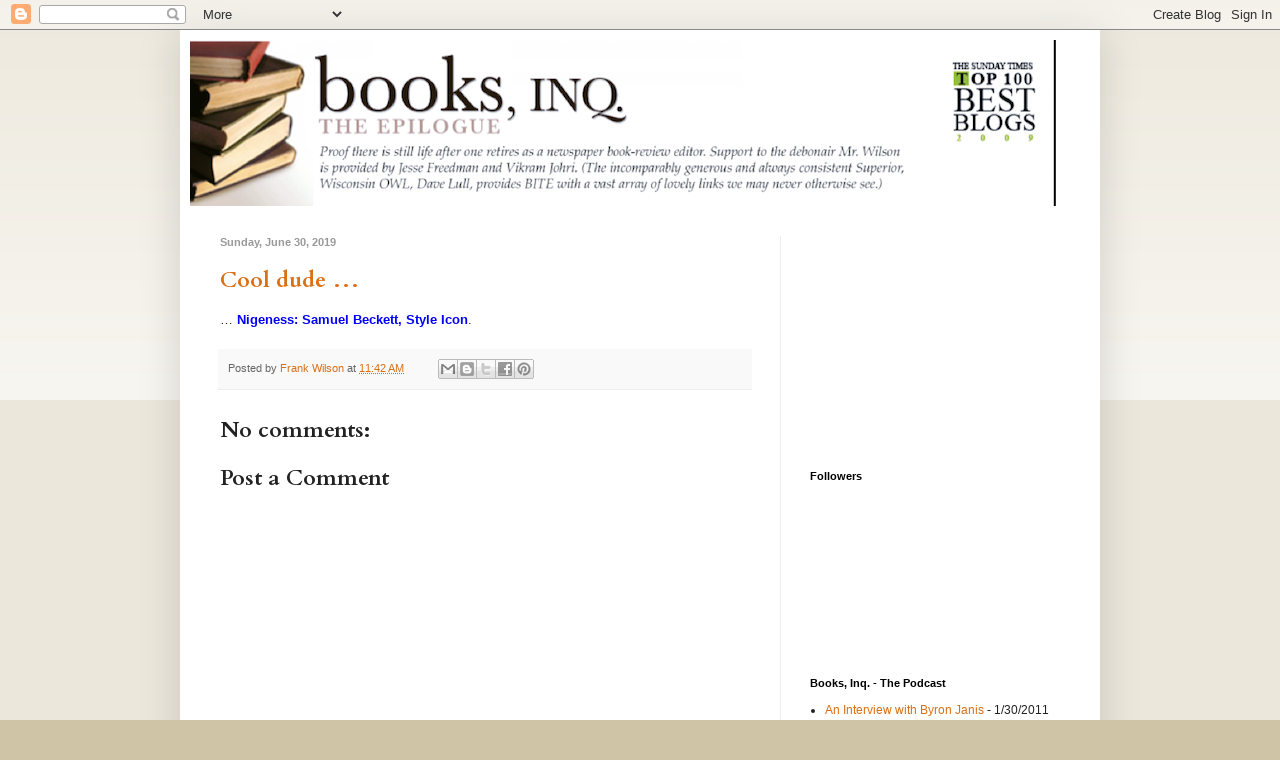

--- FILE ---
content_type: text/html; charset=utf-8
request_url: https://www.google.com/recaptcha/api2/aframe
body_size: 265
content:
<!DOCTYPE HTML><html><head><meta http-equiv="content-type" content="text/html; charset=UTF-8"></head><body><script nonce="f0cWsv14N_TJulTod-zlfw">/** Anti-fraud and anti-abuse applications only. See google.com/recaptcha */ try{var clients={'sodar':'https://pagead2.googlesyndication.com/pagead/sodar?'};window.addEventListener("message",function(a){try{if(a.source===window.parent){var b=JSON.parse(a.data);var c=clients[b['id']];if(c){var d=document.createElement('img');d.src=c+b['params']+'&rc='+(localStorage.getItem("rc::a")?sessionStorage.getItem("rc::b"):"");window.document.body.appendChild(d);sessionStorage.setItem("rc::e",parseInt(sessionStorage.getItem("rc::e")||0)+1);localStorage.setItem("rc::h",'1768994263095');}}}catch(b){}});window.parent.postMessage("_grecaptcha_ready", "*");}catch(b){}</script></body></html>